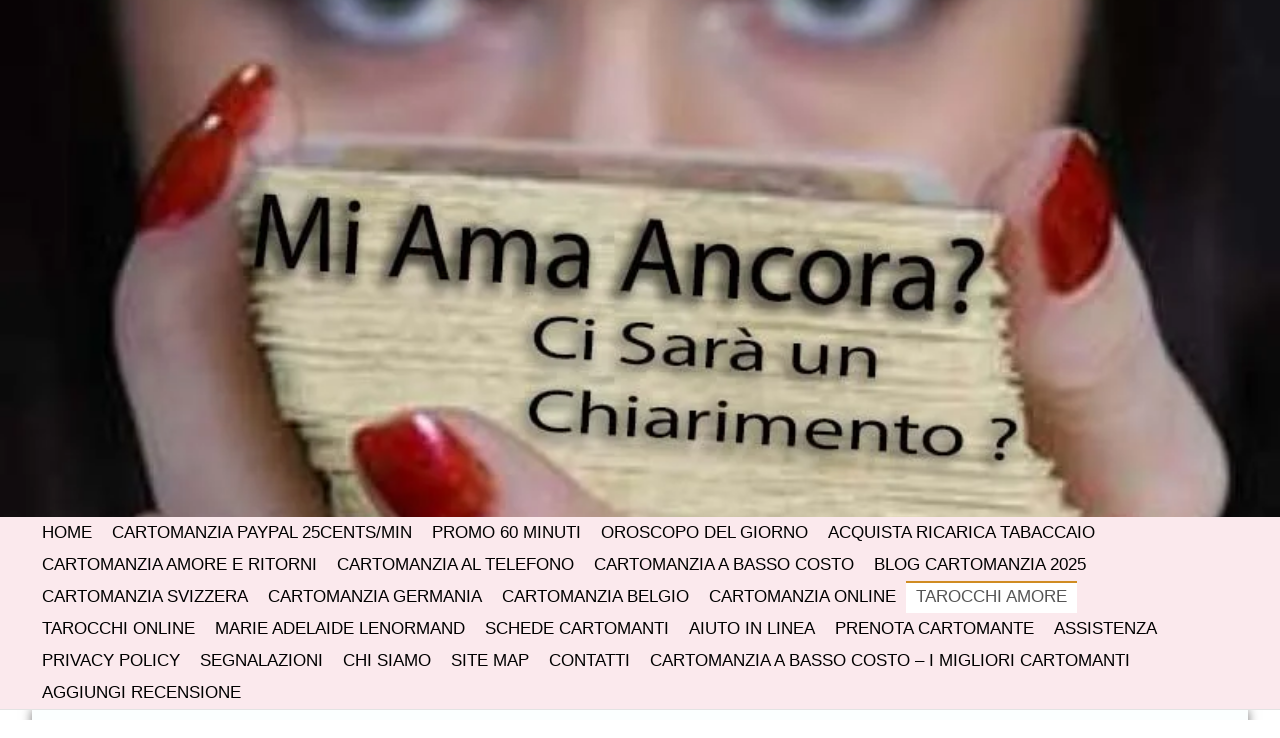

--- FILE ---
content_type: text/html; charset=UTF-8
request_url: https://www.cartomanzia.fun/tarocchi-amore/
body_size: 23652
content:
<!DOCTYPE html>
<html lang="it-IT" prefix="og: https://ogp.me/ns#">
	<head>
		<meta http-equiv="content-type" content="text/html; charset=UTF-8" />
		<meta http-equiv="X-UA-Compatible" content="IE=edge">
		<meta name="viewport" content="width=device-width, initial-scale=1">
		<link rel="pingback" href="https://www.cartomanzia.fun/xmlrpc.php" />
		<!-- Ottimizzazione per i motori di ricerca di Rank Math - https://rankmath.com/ -->
<title>Tarocchi Amore - Super Cartomanti Online Trova l&#039;Amore oggi!</title><link rel="preload" href="https://www.cartomanzia.fun/wp-content/uploads/2021/04/CARTOMANZIA-FUN-BANNER-APRILE-2021-min-1.jpg.webp" as="image" fetchpriority="high"><link rel="preload" href="https://www.cartomanzia.fun/wp-content/cache/perfmatters/www.cartomanzia.fun/css/page-375.used.css?ver=1769179494" as="style" /><link rel="stylesheet" id="perfmatters-used-css" href="https://www.cartomanzia.fun/wp-content/cache/perfmatters/www.cartomanzia.fun/css/page-375.used.css?ver=1769179494" media="all" />
<meta name="description" content="Tarocchi Amore - Oggi puoi chiedere sulla Tua Vita Amorosa ai migliori Cartomanti In rete a Soli 49Centes al Minuto. Offerta Cartomanzia oggi a 5 Euro"/>
<meta name="robots" content="follow, index, max-snippet:-1, max-video-preview:-1, max-image-preview:large"/>
<link rel="canonical" href="https://www.cartomanzia.fun/tarocchi-amore/" />
<meta property="og:locale" content="it_IT" />
<meta property="og:type" content="article" />
<meta property="og:title" content="Tarocchi Amore - Super Cartomanti Online Trova l&#039;Amore oggi!" />
<meta property="og:description" content="Tarocchi Amore - Oggi puoi chiedere sulla Tua Vita Amorosa ai migliori Cartomanti In rete a Soli 49Centes al Minuto. Offerta Cartomanzia oggi a 5 Euro" />
<meta property="og:url" content="https://www.cartomanzia.fun/tarocchi-amore/" />
<meta property="og:site_name" content="artomanzia a basso costo: Consulti di tarocchi online" />
<meta property="og:updated_time" content="2024-02-10T10:23:23+00:00" />
<meta property="og:image" content="https://www.cartomanzia.fun/wp-content/uploads/2021/01/cartomanzia00006.jpg" />
<meta property="og:image:secure_url" content="https://www.cartomanzia.fun/wp-content/uploads/2021/01/cartomanzia00006.jpg" />
<meta property="og:image:width" content="500" />
<meta property="og:image:height" content="215" />
<meta property="og:image:alt" content="cartomanzia" />
<meta property="og:image:type" content="image/jpeg" />
<meta property="article:published_time" content="2021-01-03T19:04:12+00:00" />
<meta property="article:modified_time" content="2024-02-10T10:23:23+00:00" />
<meta name="twitter:card" content="summary_large_image" />
<meta name="twitter:title" content="Tarocchi Amore - Super Cartomanti Online Trova l&#039;Amore oggi!" />
<meta name="twitter:description" content="Tarocchi Amore - Oggi puoi chiedere sulla Tua Vita Amorosa ai migliori Cartomanti In rete a Soli 49Centes al Minuto. Offerta Cartomanzia oggi a 5 Euro" />
<meta name="twitter:site" content="@tarocchirichiesta@gmail.com" />
<meta name="twitter:creator" content="@tarocchirichiesta@gmail.com" />
<meta name="twitter:image" content="https://www.cartomanzia.fun/wp-content/uploads/2021/01/cartomanzia00006.jpg" />
<meta name="twitter:label1" content="Tempo di lettura" />
<meta name="twitter:data1" content="4 minuti" />
<script type="application/ld+json" class="rank-math-schema">{"@context":"https://schema.org","@graph":[{"@type":["Person","Organization"],"@id":"https://www.cartomanzia.fun/#person","name":"cartomanzia","sameAs":["https://twitter.com/tarocchirichiesta@gmail.com"]},{"@type":"WebSite","@id":"https://www.cartomanzia.fun/#website","url":"https://www.cartomanzia.fun","name":"artomanzia a basso costo: Consulti di tarocchi online","alternateName":"cartomanzia","publisher":{"@id":"https://www.cartomanzia.fun/#person"},"inLanguage":"it-IT"},{"@type":"ImageObject","@id":"https://www.cartomanzia.fun/wp-content/uploads/2021/01/cartomanzia00006.jpg","url":"https://www.cartomanzia.fun/wp-content/uploads/2021/01/cartomanzia00006.jpg","width":"200","height":"200","inLanguage":"it-IT"},{"@type":"BreadcrumbList","@id":"https://www.cartomanzia.fun/tarocchi-amore/#breadcrumb","itemListElement":[{"@type":"ListItem","position":"1","item":{"@id":"https://www.cartomanzia.fun","name":"Home"}},{"@type":"ListItem","position":"2","item":{"@id":"https://www.cartomanzia.fun/tarocchi-amore/","name":"Tarocchi Amore"}}]},{"@type":"WebPage","@id":"https://www.cartomanzia.fun/tarocchi-amore/#webpage","url":"https://www.cartomanzia.fun/tarocchi-amore/","name":"Tarocchi Amore - Super Cartomanti Online Trova l&#039;Amore oggi!","datePublished":"2021-01-03T19:04:12+00:00","dateModified":"2024-02-10T10:23:23+00:00","isPartOf":{"@id":"https://www.cartomanzia.fun/#website"},"primaryImageOfPage":{"@id":"https://www.cartomanzia.fun/wp-content/uploads/2021/01/cartomanzia00006.jpg"},"inLanguage":"it-IT","breadcrumb":{"@id":"https://www.cartomanzia.fun/tarocchi-amore/#breadcrumb"}},{"@type":"Person","@id":"https://www.cartomanzia.fun/author/tarocchirichiestagmail-com/","name":"tarocchirichiesta@gmail.com","url":"https://www.cartomanzia.fun/author/tarocchirichiestagmail-com/","image":{"@type":"ImageObject","@id":"https://secure.gravatar.com/avatar/d728b4d434966444ca69e3d54e86be7c47946ca5f95f76015bc104ca0daa4bb4?s=96&amp;d=mm&amp;r=g","url":"https://secure.gravatar.com/avatar/d728b4d434966444ca69e3d54e86be7c47946ca5f95f76015bc104ca0daa4bb4?s=96&amp;d=mm&amp;r=g","caption":"tarocchirichiesta@gmail.com","inLanguage":"it-IT"},"sameAs":["https://www.cartomanzia.fun"]},{"@type":"Article","headline":"Tarocchi Amore - Super Cartomanti Online Trova l&#039;Amore oggi!","keywords":"tarocchi amore","datePublished":"2021-01-03T19:04:12+00:00","dateModified":"2024-02-10T10:23:23+00:00","author":{"@id":"https://www.cartomanzia.fun/author/tarocchirichiestagmail-com/","name":"tarocchirichiesta@gmail.com"},"publisher":{"@id":"https://www.cartomanzia.fun/#person"},"description":"Tarocchi Amore - Oggi puoi chiedere sulla Tua Vita Amorosa ai migliori Cartomanti In rete a Soli 49Centes al Minuto. Offerta Cartomanzia oggi a 5 Euro","name":"Tarocchi Amore - Super Cartomanti Online Trova l&#039;Amore oggi!","@id":"https://www.cartomanzia.fun/tarocchi-amore/#richSnippet","isPartOf":{"@id":"https://www.cartomanzia.fun/tarocchi-amore/#webpage"},"image":{"@id":"https://www.cartomanzia.fun/wp-content/uploads/2021/01/cartomanzia00006.jpg"},"inLanguage":"it-IT","mainEntityOfPage":{"@id":"https://www.cartomanzia.fun/tarocchi-amore/#webpage"}}]}</script>
<!-- /Rank Math WordPress SEO plugin -->


<style id='wp-img-auto-sizes-contain-inline-css' type='text/css'>
img:is([sizes=auto i],[sizes^="auto," i]){contain-intrinsic-size:3000px 1500px}
/*# sourceURL=wp-img-auto-sizes-contain-inline-css */
</style>

<link rel="stylesheet" id="wp-block-library-css" type="text/css" media="all" data-pmdelayedstyle="https://www.cartomanzia.fun/wp-includes/css/dist/block-library/style.min.css?ver=6.9">
<style id='wp-block-button-inline-css' type='text/css'>
.wp-block-button__link{align-content:center;box-sizing:border-box;cursor:pointer;display:inline-block;height:100%;text-align:center;word-break:break-word}.wp-block-button__link.aligncenter{text-align:center}.wp-block-button__link.alignright{text-align:right}:where(.wp-block-button__link){border-radius:9999px;box-shadow:none;padding:calc(.667em + 2px) calc(1.333em + 2px);text-decoration:none}.wp-block-button[style*=text-decoration] .wp-block-button__link{text-decoration:inherit}.wp-block-buttons>.wp-block-button.has-custom-width{max-width:none}.wp-block-buttons>.wp-block-button.has-custom-width .wp-block-button__link{width:100%}.wp-block-buttons>.wp-block-button.has-custom-font-size .wp-block-button__link{font-size:inherit}.wp-block-buttons>.wp-block-button.wp-block-button__width-25{width:calc(25% - var(--wp--style--block-gap, .5em)*.75)}.wp-block-buttons>.wp-block-button.wp-block-button__width-50{width:calc(50% - var(--wp--style--block-gap, .5em)*.5)}.wp-block-buttons>.wp-block-button.wp-block-button__width-75{width:calc(75% - var(--wp--style--block-gap, .5em)*.25)}.wp-block-buttons>.wp-block-button.wp-block-button__width-100{flex-basis:100%;width:100%}.wp-block-buttons.is-vertical>.wp-block-button.wp-block-button__width-25{width:25%}.wp-block-buttons.is-vertical>.wp-block-button.wp-block-button__width-50{width:50%}.wp-block-buttons.is-vertical>.wp-block-button.wp-block-button__width-75{width:75%}.wp-block-button.is-style-squared,.wp-block-button__link.wp-block-button.is-style-squared{border-radius:0}.wp-block-button.no-border-radius,.wp-block-button__link.no-border-radius{border-radius:0!important}:root :where(.wp-block-button .wp-block-button__link.is-style-outline),:root :where(.wp-block-button.is-style-outline>.wp-block-button__link){border:2px solid;padding:.667em 1.333em}:root :where(.wp-block-button .wp-block-button__link.is-style-outline:not(.has-text-color)),:root :where(.wp-block-button.is-style-outline>.wp-block-button__link:not(.has-text-color)){color:currentColor}:root :where(.wp-block-button .wp-block-button__link.is-style-outline:not(.has-background)),:root :where(.wp-block-button.is-style-outline>.wp-block-button__link:not(.has-background)){background-color:initial;background-image:none}
/*# sourceURL=https://www.cartomanzia.fun/wp-includes/blocks/button/style.min.css */
</style>
<style id='wp-block-heading-inline-css' type='text/css'>
h1:where(.wp-block-heading).has-background,h2:where(.wp-block-heading).has-background,h3:where(.wp-block-heading).has-background,h4:where(.wp-block-heading).has-background,h5:where(.wp-block-heading).has-background,h6:where(.wp-block-heading).has-background{padding:1.25em 2.375em}h1.has-text-align-left[style*=writing-mode]:where([style*=vertical-lr]),h1.has-text-align-right[style*=writing-mode]:where([style*=vertical-rl]),h2.has-text-align-left[style*=writing-mode]:where([style*=vertical-lr]),h2.has-text-align-right[style*=writing-mode]:where([style*=vertical-rl]),h3.has-text-align-left[style*=writing-mode]:where([style*=vertical-lr]),h3.has-text-align-right[style*=writing-mode]:where([style*=vertical-rl]),h4.has-text-align-left[style*=writing-mode]:where([style*=vertical-lr]),h4.has-text-align-right[style*=writing-mode]:where([style*=vertical-rl]),h5.has-text-align-left[style*=writing-mode]:where([style*=vertical-lr]),h5.has-text-align-right[style*=writing-mode]:where([style*=vertical-rl]),h6.has-text-align-left[style*=writing-mode]:where([style*=vertical-lr]),h6.has-text-align-right[style*=writing-mode]:where([style*=vertical-rl]){rotate:180deg}
/*# sourceURL=https://www.cartomanzia.fun/wp-includes/blocks/heading/style.min.css */
</style>
<style id='wp-block-image-inline-css' type='text/css'>
.wp-block-image>a,.wp-block-image>figure>a{display:inline-block}.wp-block-image img{box-sizing:border-box;height:auto;max-width:100%;vertical-align:bottom}@media not (prefers-reduced-motion){.wp-block-image img.hide{visibility:hidden}.wp-block-image img.show{animation:show-content-image .4s}}.wp-block-image[style*=border-radius] img,.wp-block-image[style*=border-radius]>a{border-radius:inherit}.wp-block-image.has-custom-border img{box-sizing:border-box}.wp-block-image.aligncenter{text-align:center}.wp-block-image.alignfull>a,.wp-block-image.alignwide>a{width:100%}.wp-block-image.alignfull img,.wp-block-image.alignwide img{height:auto;width:100%}.wp-block-image .aligncenter,.wp-block-image .alignleft,.wp-block-image .alignright,.wp-block-image.aligncenter,.wp-block-image.alignleft,.wp-block-image.alignright{display:table}.wp-block-image .aligncenter>figcaption,.wp-block-image .alignleft>figcaption,.wp-block-image .alignright>figcaption,.wp-block-image.aligncenter>figcaption,.wp-block-image.alignleft>figcaption,.wp-block-image.alignright>figcaption{caption-side:bottom;display:table-caption}.wp-block-image .alignleft{float:left;margin:.5em 1em .5em 0}.wp-block-image .alignright{float:right;margin:.5em 0 .5em 1em}.wp-block-image .aligncenter{margin-left:auto;margin-right:auto}.wp-block-image :where(figcaption){margin-bottom:1em;margin-top:.5em}.wp-block-image.is-style-circle-mask img{border-radius:9999px}@supports ((-webkit-mask-image:none) or (mask-image:none)) or (-webkit-mask-image:none){.wp-block-image.is-style-circle-mask img{border-radius:0;-webkit-mask-image:url('data:image/svg+xml;utf8,<svg viewBox="0 0 100 100" xmlns="http://www.w3.org/2000/svg"><circle cx="50" cy="50" r="50"/></svg>');mask-image:url('data:image/svg+xml;utf8,<svg viewBox="0 0 100 100" xmlns="http://www.w3.org/2000/svg"><circle cx="50" cy="50" r="50"/></svg>');mask-mode:alpha;-webkit-mask-position:center;mask-position:center;-webkit-mask-repeat:no-repeat;mask-repeat:no-repeat;-webkit-mask-size:contain;mask-size:contain}}:root :where(.wp-block-image.is-style-rounded img,.wp-block-image .is-style-rounded img){border-radius:9999px}.wp-block-image figure{margin:0}.wp-lightbox-container{display:flex;flex-direction:column;position:relative}.wp-lightbox-container img{cursor:zoom-in}.wp-lightbox-container img:hover+button{opacity:1}.wp-lightbox-container button{align-items:center;backdrop-filter:blur(16px) saturate(180%);background-color:#5a5a5a40;border:none;border-radius:4px;cursor:zoom-in;display:flex;height:20px;justify-content:center;opacity:0;padding:0;position:absolute;right:16px;text-align:center;top:16px;width:20px;z-index:100}@media not (prefers-reduced-motion){.wp-lightbox-container button{transition:opacity .2s ease}}.wp-lightbox-container button:focus-visible{outline:3px auto #5a5a5a40;outline:3px auto -webkit-focus-ring-color;outline-offset:3px}.wp-lightbox-container button:hover{cursor:pointer;opacity:1}.wp-lightbox-container button:focus{opacity:1}.wp-lightbox-container button:focus,.wp-lightbox-container button:hover,.wp-lightbox-container button:not(:hover):not(:active):not(.has-background){background-color:#5a5a5a40;border:none}.wp-lightbox-overlay{box-sizing:border-box;cursor:zoom-out;height:100vh;left:0;overflow:hidden;position:fixed;top:0;visibility:hidden;width:100%;z-index:100000}.wp-lightbox-overlay .close-button{align-items:center;cursor:pointer;display:flex;justify-content:center;min-height:40px;min-width:40px;padding:0;position:absolute;right:calc(env(safe-area-inset-right) + 16px);top:calc(env(safe-area-inset-top) + 16px);z-index:5000000}.wp-lightbox-overlay .close-button:focus,.wp-lightbox-overlay .close-button:hover,.wp-lightbox-overlay .close-button:not(:hover):not(:active):not(.has-background){background:none;border:none}.wp-lightbox-overlay .lightbox-image-container{height:var(--wp--lightbox-container-height);left:50%;overflow:hidden;position:absolute;top:50%;transform:translate(-50%,-50%);transform-origin:top left;width:var(--wp--lightbox-container-width);z-index:9999999999}.wp-lightbox-overlay .wp-block-image{align-items:center;box-sizing:border-box;display:flex;height:100%;justify-content:center;margin:0;position:relative;transform-origin:0 0;width:100%;z-index:3000000}.wp-lightbox-overlay .wp-block-image img{height:var(--wp--lightbox-image-height);min-height:var(--wp--lightbox-image-height);min-width:var(--wp--lightbox-image-width);width:var(--wp--lightbox-image-width)}.wp-lightbox-overlay .wp-block-image figcaption{display:none}.wp-lightbox-overlay button{background:none;border:none}.wp-lightbox-overlay .scrim{background-color:#fff;height:100%;opacity:.9;position:absolute;width:100%;z-index:2000000}.wp-lightbox-overlay.active{visibility:visible}@media not (prefers-reduced-motion){.wp-lightbox-overlay.active{animation:turn-on-visibility .25s both}.wp-lightbox-overlay.active img{animation:turn-on-visibility .35s both}.wp-lightbox-overlay.show-closing-animation:not(.active){animation:turn-off-visibility .35s both}.wp-lightbox-overlay.show-closing-animation:not(.active) img{animation:turn-off-visibility .25s both}.wp-lightbox-overlay.zoom.active{animation:none;opacity:1;visibility:visible}.wp-lightbox-overlay.zoom.active .lightbox-image-container{animation:lightbox-zoom-in .4s}.wp-lightbox-overlay.zoom.active .lightbox-image-container img{animation:none}.wp-lightbox-overlay.zoom.active .scrim{animation:turn-on-visibility .4s forwards}.wp-lightbox-overlay.zoom.show-closing-animation:not(.active){animation:none}.wp-lightbox-overlay.zoom.show-closing-animation:not(.active) .lightbox-image-container{animation:lightbox-zoom-out .4s}.wp-lightbox-overlay.zoom.show-closing-animation:not(.active) .lightbox-image-container img{animation:none}.wp-lightbox-overlay.zoom.show-closing-animation:not(.active) .scrim{animation:turn-off-visibility .4s forwards}}@keyframes show-content-image{0%{visibility:hidden}99%{visibility:hidden}to{visibility:visible}}@keyframes turn-on-visibility{0%{opacity:0}to{opacity:1}}@keyframes turn-off-visibility{0%{opacity:1;visibility:visible}99%{opacity:0;visibility:visible}to{opacity:0;visibility:hidden}}@keyframes lightbox-zoom-in{0%{transform:translate(calc((-100vw + var(--wp--lightbox-scrollbar-width))/2 + var(--wp--lightbox-initial-left-position)),calc(-50vh + var(--wp--lightbox-initial-top-position))) scale(var(--wp--lightbox-scale))}to{transform:translate(-50%,-50%) scale(1)}}@keyframes lightbox-zoom-out{0%{transform:translate(-50%,-50%) scale(1);visibility:visible}99%{visibility:visible}to{transform:translate(calc((-100vw + var(--wp--lightbox-scrollbar-width))/2 + var(--wp--lightbox-initial-left-position)),calc(-50vh + var(--wp--lightbox-initial-top-position))) scale(var(--wp--lightbox-scale));visibility:hidden}}
/*# sourceURL=https://www.cartomanzia.fun/wp-includes/blocks/image/style.min.css */
</style>
<style id='wp-block-list-inline-css' type='text/css'>
ol,ul{box-sizing:border-box}:root :where(.wp-block-list.has-background){padding:1.25em 2.375em}
/*# sourceURL=https://www.cartomanzia.fun/wp-includes/blocks/list/style.min.css */
</style>
<style id='wp-block-buttons-inline-css' type='text/css'>
.wp-block-buttons{box-sizing:border-box}.wp-block-buttons.is-vertical{flex-direction:column}.wp-block-buttons.is-vertical>.wp-block-button:last-child{margin-bottom:0}.wp-block-buttons>.wp-block-button{display:inline-block;margin:0}.wp-block-buttons.is-content-justification-left{justify-content:flex-start}.wp-block-buttons.is-content-justification-left.is-vertical{align-items:flex-start}.wp-block-buttons.is-content-justification-center{justify-content:center}.wp-block-buttons.is-content-justification-center.is-vertical{align-items:center}.wp-block-buttons.is-content-justification-right{justify-content:flex-end}.wp-block-buttons.is-content-justification-right.is-vertical{align-items:flex-end}.wp-block-buttons.is-content-justification-space-between{justify-content:space-between}.wp-block-buttons.aligncenter{text-align:center}.wp-block-buttons:not(.is-content-justification-space-between,.is-content-justification-right,.is-content-justification-left,.is-content-justification-center) .wp-block-button.aligncenter{margin-left:auto;margin-right:auto;width:100%}.wp-block-buttons[style*=text-decoration] .wp-block-button,.wp-block-buttons[style*=text-decoration] .wp-block-button__link{text-decoration:inherit}.wp-block-buttons.has-custom-font-size .wp-block-button__link{font-size:inherit}.wp-block-buttons .wp-block-button__link{width:100%}.wp-block-button.aligncenter{text-align:center}
/*# sourceURL=https://www.cartomanzia.fun/wp-includes/blocks/buttons/style.min.css */
</style>
<style id='wp-block-columns-inline-css' type='text/css'>
.wp-block-columns{box-sizing:border-box;display:flex;flex-wrap:wrap!important}@media (min-width:782px){.wp-block-columns{flex-wrap:nowrap!important}}.wp-block-columns{align-items:normal!important}.wp-block-columns.are-vertically-aligned-top{align-items:flex-start}.wp-block-columns.are-vertically-aligned-center{align-items:center}.wp-block-columns.are-vertically-aligned-bottom{align-items:flex-end}@media (max-width:781px){.wp-block-columns:not(.is-not-stacked-on-mobile)>.wp-block-column{flex-basis:100%!important}}@media (min-width:782px){.wp-block-columns:not(.is-not-stacked-on-mobile)>.wp-block-column{flex-basis:0;flex-grow:1}.wp-block-columns:not(.is-not-stacked-on-mobile)>.wp-block-column[style*=flex-basis]{flex-grow:0}}.wp-block-columns.is-not-stacked-on-mobile{flex-wrap:nowrap!important}.wp-block-columns.is-not-stacked-on-mobile>.wp-block-column{flex-basis:0;flex-grow:1}.wp-block-columns.is-not-stacked-on-mobile>.wp-block-column[style*=flex-basis]{flex-grow:0}:where(.wp-block-columns){margin-bottom:1.75em}:where(.wp-block-columns.has-background){padding:1.25em 2.375em}.wp-block-column{flex-grow:1;min-width:0;overflow-wrap:break-word;word-break:break-word}.wp-block-column.is-vertically-aligned-top{align-self:flex-start}.wp-block-column.is-vertically-aligned-center{align-self:center}.wp-block-column.is-vertically-aligned-bottom{align-self:flex-end}.wp-block-column.is-vertically-aligned-stretch{align-self:stretch}.wp-block-column.is-vertically-aligned-bottom,.wp-block-column.is-vertically-aligned-center,.wp-block-column.is-vertically-aligned-top{width:100%}
/*# sourceURL=https://www.cartomanzia.fun/wp-includes/blocks/columns/style.min.css */
</style>
<style id='wp-block-paragraph-inline-css' type='text/css'>
.is-small-text{font-size:.875em}.is-regular-text{font-size:1em}.is-large-text{font-size:2.25em}.is-larger-text{font-size:3em}.has-drop-cap:not(:focus):first-letter{float:left;font-size:8.4em;font-style:normal;font-weight:100;line-height:.68;margin:.05em .1em 0 0;text-transform:uppercase}body.rtl .has-drop-cap:not(:focus):first-letter{float:none;margin-left:.1em}p.has-drop-cap.has-background{overflow:hidden}:root :where(p.has-background){padding:1.25em 2.375em}:where(p.has-text-color:not(.has-link-color)) a{color:inherit}p.has-text-align-left[style*="writing-mode:vertical-lr"],p.has-text-align-right[style*="writing-mode:vertical-rl"]{rotate:180deg}
/*# sourceURL=https://www.cartomanzia.fun/wp-includes/blocks/paragraph/style.min.css */
</style>
<style id='wp-block-separator-inline-css' type='text/css'>
@charset "UTF-8";.wp-block-separator{border:none;border-top:2px solid}:root :where(.wp-block-separator.is-style-dots){height:auto;line-height:1;text-align:center}:root :where(.wp-block-separator.is-style-dots):before{color:currentColor;content:"···";font-family:serif;font-size:1.5em;letter-spacing:2em;padding-left:2em}.wp-block-separator.is-style-dots{background:none!important;border:none!important}
/*# sourceURL=https://www.cartomanzia.fun/wp-includes/blocks/separator/style.min.css */
</style>
<style id='wp-block-spacer-inline-css' type='text/css'>
.wp-block-spacer{clear:both}
/*# sourceURL=https://www.cartomanzia.fun/wp-includes/blocks/spacer/style.min.css */
</style>
<style id='global-styles-inline-css' type='text/css'>
:root{--wp--preset--aspect-ratio--square: 1;--wp--preset--aspect-ratio--4-3: 4/3;--wp--preset--aspect-ratio--3-4: 3/4;--wp--preset--aspect-ratio--3-2: 3/2;--wp--preset--aspect-ratio--2-3: 2/3;--wp--preset--aspect-ratio--16-9: 16/9;--wp--preset--aspect-ratio--9-16: 9/16;--wp--preset--color--black: #000000;--wp--preset--color--cyan-bluish-gray: #abb8c3;--wp--preset--color--white: #ffffff;--wp--preset--color--pale-pink: #f78da7;--wp--preset--color--vivid-red: #cf2e2e;--wp--preset--color--luminous-vivid-orange: #ff6900;--wp--preset--color--luminous-vivid-amber: #fcb900;--wp--preset--color--light-green-cyan: #7bdcb5;--wp--preset--color--vivid-green-cyan: #00d084;--wp--preset--color--pale-cyan-blue: #8ed1fc;--wp--preset--color--vivid-cyan-blue: #0693e3;--wp--preset--color--vivid-purple: #9b51e0;--wp--preset--gradient--vivid-cyan-blue-to-vivid-purple: linear-gradient(135deg,rgb(6,147,227) 0%,rgb(155,81,224) 100%);--wp--preset--gradient--light-green-cyan-to-vivid-green-cyan: linear-gradient(135deg,rgb(122,220,180) 0%,rgb(0,208,130) 100%);--wp--preset--gradient--luminous-vivid-amber-to-luminous-vivid-orange: linear-gradient(135deg,rgb(252,185,0) 0%,rgb(255,105,0) 100%);--wp--preset--gradient--luminous-vivid-orange-to-vivid-red: linear-gradient(135deg,rgb(255,105,0) 0%,rgb(207,46,46) 100%);--wp--preset--gradient--very-light-gray-to-cyan-bluish-gray: linear-gradient(135deg,rgb(238,238,238) 0%,rgb(169,184,195) 100%);--wp--preset--gradient--cool-to-warm-spectrum: linear-gradient(135deg,rgb(74,234,220) 0%,rgb(151,120,209) 20%,rgb(207,42,186) 40%,rgb(238,44,130) 60%,rgb(251,105,98) 80%,rgb(254,248,76) 100%);--wp--preset--gradient--blush-light-purple: linear-gradient(135deg,rgb(255,206,236) 0%,rgb(152,150,240) 100%);--wp--preset--gradient--blush-bordeaux: linear-gradient(135deg,rgb(254,205,165) 0%,rgb(254,45,45) 50%,rgb(107,0,62) 100%);--wp--preset--gradient--luminous-dusk: linear-gradient(135deg,rgb(255,203,112) 0%,rgb(199,81,192) 50%,rgb(65,88,208) 100%);--wp--preset--gradient--pale-ocean: linear-gradient(135deg,rgb(255,245,203) 0%,rgb(182,227,212) 50%,rgb(51,167,181) 100%);--wp--preset--gradient--electric-grass: linear-gradient(135deg,rgb(202,248,128) 0%,rgb(113,206,126) 100%);--wp--preset--gradient--midnight: linear-gradient(135deg,rgb(2,3,129) 0%,rgb(40,116,252) 100%);--wp--preset--font-size--small: 13px;--wp--preset--font-size--medium: 20px;--wp--preset--font-size--large: 36px;--wp--preset--font-size--x-large: 42px;--wp--preset--spacing--20: 0.44rem;--wp--preset--spacing--30: 0.67rem;--wp--preset--spacing--40: 1rem;--wp--preset--spacing--50: 1.5rem;--wp--preset--spacing--60: 2.25rem;--wp--preset--spacing--70: 3.38rem;--wp--preset--spacing--80: 5.06rem;--wp--preset--shadow--natural: 6px 6px 9px rgba(0, 0, 0, 0.2);--wp--preset--shadow--deep: 12px 12px 50px rgba(0, 0, 0, 0.4);--wp--preset--shadow--sharp: 6px 6px 0px rgba(0, 0, 0, 0.2);--wp--preset--shadow--outlined: 6px 6px 0px -3px rgb(255, 255, 255), 6px 6px rgb(0, 0, 0);--wp--preset--shadow--crisp: 6px 6px 0px rgb(0, 0, 0);}:where(.is-layout-flex){gap: 0.5em;}:where(.is-layout-grid){gap: 0.5em;}body .is-layout-flex{display: flex;}.is-layout-flex{flex-wrap: wrap;align-items: center;}.is-layout-flex > :is(*, div){margin: 0;}body .is-layout-grid{display: grid;}.is-layout-grid > :is(*, div){margin: 0;}:where(.wp-block-columns.is-layout-flex){gap: 2em;}:where(.wp-block-columns.is-layout-grid){gap: 2em;}:where(.wp-block-post-template.is-layout-flex){gap: 1.25em;}:where(.wp-block-post-template.is-layout-grid){gap: 1.25em;}.has-black-color{color: var(--wp--preset--color--black) !important;}.has-cyan-bluish-gray-color{color: var(--wp--preset--color--cyan-bluish-gray) !important;}.has-white-color{color: var(--wp--preset--color--white) !important;}.has-pale-pink-color{color: var(--wp--preset--color--pale-pink) !important;}.has-vivid-red-color{color: var(--wp--preset--color--vivid-red) !important;}.has-luminous-vivid-orange-color{color: var(--wp--preset--color--luminous-vivid-orange) !important;}.has-luminous-vivid-amber-color{color: var(--wp--preset--color--luminous-vivid-amber) !important;}.has-light-green-cyan-color{color: var(--wp--preset--color--light-green-cyan) !important;}.has-vivid-green-cyan-color{color: var(--wp--preset--color--vivid-green-cyan) !important;}.has-pale-cyan-blue-color{color: var(--wp--preset--color--pale-cyan-blue) !important;}.has-vivid-cyan-blue-color{color: var(--wp--preset--color--vivid-cyan-blue) !important;}.has-vivid-purple-color{color: var(--wp--preset--color--vivid-purple) !important;}.has-black-background-color{background-color: var(--wp--preset--color--black) !important;}.has-cyan-bluish-gray-background-color{background-color: var(--wp--preset--color--cyan-bluish-gray) !important;}.has-white-background-color{background-color: var(--wp--preset--color--white) !important;}.has-pale-pink-background-color{background-color: var(--wp--preset--color--pale-pink) !important;}.has-vivid-red-background-color{background-color: var(--wp--preset--color--vivid-red) !important;}.has-luminous-vivid-orange-background-color{background-color: var(--wp--preset--color--luminous-vivid-orange) !important;}.has-luminous-vivid-amber-background-color{background-color: var(--wp--preset--color--luminous-vivid-amber) !important;}.has-light-green-cyan-background-color{background-color: var(--wp--preset--color--light-green-cyan) !important;}.has-vivid-green-cyan-background-color{background-color: var(--wp--preset--color--vivid-green-cyan) !important;}.has-pale-cyan-blue-background-color{background-color: var(--wp--preset--color--pale-cyan-blue) !important;}.has-vivid-cyan-blue-background-color{background-color: var(--wp--preset--color--vivid-cyan-blue) !important;}.has-vivid-purple-background-color{background-color: var(--wp--preset--color--vivid-purple) !important;}.has-black-border-color{border-color: var(--wp--preset--color--black) !important;}.has-cyan-bluish-gray-border-color{border-color: var(--wp--preset--color--cyan-bluish-gray) !important;}.has-white-border-color{border-color: var(--wp--preset--color--white) !important;}.has-pale-pink-border-color{border-color: var(--wp--preset--color--pale-pink) !important;}.has-vivid-red-border-color{border-color: var(--wp--preset--color--vivid-red) !important;}.has-luminous-vivid-orange-border-color{border-color: var(--wp--preset--color--luminous-vivid-orange) !important;}.has-luminous-vivid-amber-border-color{border-color: var(--wp--preset--color--luminous-vivid-amber) !important;}.has-light-green-cyan-border-color{border-color: var(--wp--preset--color--light-green-cyan) !important;}.has-vivid-green-cyan-border-color{border-color: var(--wp--preset--color--vivid-green-cyan) !important;}.has-pale-cyan-blue-border-color{border-color: var(--wp--preset--color--pale-cyan-blue) !important;}.has-vivid-cyan-blue-border-color{border-color: var(--wp--preset--color--vivid-cyan-blue) !important;}.has-vivid-purple-border-color{border-color: var(--wp--preset--color--vivid-purple) !important;}.has-vivid-cyan-blue-to-vivid-purple-gradient-background{background: var(--wp--preset--gradient--vivid-cyan-blue-to-vivid-purple) !important;}.has-light-green-cyan-to-vivid-green-cyan-gradient-background{background: var(--wp--preset--gradient--light-green-cyan-to-vivid-green-cyan) !important;}.has-luminous-vivid-amber-to-luminous-vivid-orange-gradient-background{background: var(--wp--preset--gradient--luminous-vivid-amber-to-luminous-vivid-orange) !important;}.has-luminous-vivid-orange-to-vivid-red-gradient-background{background: var(--wp--preset--gradient--luminous-vivid-orange-to-vivid-red) !important;}.has-very-light-gray-to-cyan-bluish-gray-gradient-background{background: var(--wp--preset--gradient--very-light-gray-to-cyan-bluish-gray) !important;}.has-cool-to-warm-spectrum-gradient-background{background: var(--wp--preset--gradient--cool-to-warm-spectrum) !important;}.has-blush-light-purple-gradient-background{background: var(--wp--preset--gradient--blush-light-purple) !important;}.has-blush-bordeaux-gradient-background{background: var(--wp--preset--gradient--blush-bordeaux) !important;}.has-luminous-dusk-gradient-background{background: var(--wp--preset--gradient--luminous-dusk) !important;}.has-pale-ocean-gradient-background{background: var(--wp--preset--gradient--pale-ocean) !important;}.has-electric-grass-gradient-background{background: var(--wp--preset--gradient--electric-grass) !important;}.has-midnight-gradient-background{background: var(--wp--preset--gradient--midnight) !important;}.has-small-font-size{font-size: var(--wp--preset--font-size--small) !important;}.has-medium-font-size{font-size: var(--wp--preset--font-size--medium) !important;}.has-large-font-size{font-size: var(--wp--preset--font-size--large) !important;}.has-x-large-font-size{font-size: var(--wp--preset--font-size--x-large) !important;}
:where(.wp-block-columns.is-layout-flex){gap: 2em;}:where(.wp-block-columns.is-layout-grid){gap: 2em;}
/*# sourceURL=global-styles-inline-css */
</style>
<style id='core-block-supports-inline-css' type='text/css'>
.wp-container-core-buttons-is-layout-499968f5{justify-content:center;}.wp-container-core-columns-is-layout-9d6595d7{flex-wrap:nowrap;}
/*# sourceURL=core-block-supports-inline-css */
</style>

<style id='classic-theme-styles-inline-css' type='text/css'>
/*! This file is auto-generated */
.wp-block-button__link{color:#fff;background-color:#32373c;border-radius:9999px;box-shadow:none;text-decoration:none;padding:calc(.667em + 2px) calc(1.333em + 2px);font-size:1.125em}.wp-block-file__button{background:#32373c;color:#fff;text-decoration:none}
/*# sourceURL=/wp-includes/css/classic-themes.min.css */
</style>
<link rel="stylesheet" id="riovizual-block-style-css" type="text/css" media="all" data-pmdelayedstyle="https://www.cartomanzia.fun/wp-content/plugins/riovizual/build/style-index.css?ver=2.3.4">

<link rel="stylesheet" id="bootstrap-css" type="text/css" media="all" data-pmdelayedstyle="https://www.cartomanzia.fun/wp-content/themes/master-blog/css/bootstrap.css?ver=3.3.7">
<link rel="stylesheet" id="master-blog-stylesheet-css" type="text/css" media="all" data-pmdelayedstyle="https://www.cartomanzia.fun/wp-content/themes/master-blog/style.css?ver=1.0.5">
<link rel="stylesheet" id="font-awesome-css" type="text/css" media="all" data-pmdelayedstyle="https://www.cartomanzia.fun/wp-content/themes/master-blog/css/font-awesome.min.css?ver=4.7.0">
<link rel="stylesheet" id="call-now-button-modern-style-css" type="text/css" media="all" data-pmdelayedstyle="https://www.cartomanzia.fun/wp-content/plugins/call-now-button/resources/style/modern.css?ver=1.5.5">
<script type="pmdelayedscript" src="https://www.cartomanzia.fun/wp-includes/js/jquery/jquery.min.js?ver=3.7.1" id="jquery-core-js" data-perfmatters-type="text/javascript" data-cfasync="false" data-no-optimize="1" data-no-defer="1" data-no-minify="1"></script>
<meta name="cdp-version" content="1.5.0" /><!-- HFCM by 99 Robots - Snippet # 2: FACEBOOK DEDICATO -->
<!-- Meta Pixel Code -->
<script type="text/blocked" data-sck_type="1" data-sck_unlock="profiling" data-sck_ref="Facebook Pixel" data-sck_index="1" class="BlockedBySmartCookieKit">
!function(f,b,e,v,n,t,s)
{if(f.fbq)return;n=f.fbq=function(){n.callMethod?
n.callMethod.apply(n,arguments):n.queue.push(arguments)};
if(!f._fbq)f._fbq=n;n.push=n;n.loaded=!0;n.version='2.0';
n.queue=[];t=b.createElement(e);t.async=!0;
t.src=v;s=b.getElementsByTagName(e)[0];
s.parentNode.insertBefore(t,s)}(window, document,'script',
'https://connect.facebook.net/en_US/fbevents.js');
fbq('init', '815842442304705');
fbq('track', 'PageView');
</script>
<noscript><img height="1" width="1" style="display:none"
src="https://www.cartomanzia.fun/wp-content/plugins/smart-cookie-kit/res/empty.gif" data-blocked="https://www.facebook.com/tr?id=815842442304705&ev=PageView&noscript=1" data-sck_unlock="profiling" data-sck_ref="Facebook Pixel [noscript]" data-sck_index="2" data-sck_type="3" class="BlockedBySmartCookieKit"
/></noscript>
<!-- End Meta Pixel Code -->
<!-- /end HFCM by 99 Robots -->
		<!-- HappyForms global container -->
		<script type="pmdelayedscript" data-perfmatters-type="text/javascript" data-cfasync="false" data-no-optimize="1" data-no-defer="1" data-no-minify="1">HappyForms = {};</script>
		<!-- End of HappyForms global container -->
		
<!-- Meta Pixel Code -->
<script type='text/blocked' data-sck_type="1" data-sck_unlock="profiling" data-sck_ref="Facebook Pixel" data-sck_index="1" class="BlockedBySmartCookieKit">
!function(f,b,e,v,n,t,s){if(f.fbq)return;n=f.fbq=function(){n.callMethod?
n.callMethod.apply(n,arguments):n.queue.push(arguments)};if(!f._fbq)f._fbq=n;
n.push=n;n.loaded=!0;n.version='2.0';n.queue=[];t=b.createElement(e);t.async=!0;
t.src=v;s=b.getElementsByTagName(e)[0];s.parentNode.insertBefore(t,s)}(window,
document,'script','https://connect.facebook.net/en_US/fbevents.js');
</script>
<!-- End Meta Pixel Code -->
<script type="pmdelayedscript" data-perfmatters-type="text/javascript" data-cfasync="false" data-no-optimize="1" data-no-defer="1" data-no-minify="1">var url = window.location.origin + '?ob=open-bridge';
            fbq('set', 'openbridge', '815842442304705', url);
fbq('init', '815842442304705', {}, {
    "agent": "wordpress-6.9-4.1.5"
})</script><script type="pmdelayedscript" data-perfmatters-type="text/javascript" data-cfasync="false" data-no-optimize="1" data-no-defer="1" data-no-minify="1">
    fbq('track', 'PageView', []);
  </script>	<style id="twentyseventeen-custom-header-styles" type="text/css">
			.site-title,
		.site-description {
			position: absolute;
			clip: rect(1px, 1px, 1px, 1px);
		}
		</style>
	<link rel="icon" href="https://www.cartomanzia.fun/wp-content/uploads/2023/02/cartomanzia-ico-1.webp" sizes="32x32" />
<link rel="icon" href="https://www.cartomanzia.fun/wp-content/uploads/2023/02/cartomanzia-ico-1.webp" sizes="192x192" />
<link rel="apple-touch-icon" href="https://www.cartomanzia.fun/wp-content/uploads/2023/02/cartomanzia-ico-1.webp" />
<meta name="msapplication-TileImage" content="https://www.cartomanzia.fun/wp-content/uploads/2023/02/cartomanzia-ico-1.webp" />
		<style type="text/css" id="wp-custom-css">
			.blink_me {
    /* animation: blinker 3s linear infinite; */
}

@keyframes blinker {
    70% {
        opacity: 0;
    }
}

/* Link */
a {
    color: #b30000;
    text-decoration: underline;
}

a:hover {
    color: #8c3636;
    text-decoration: none;
}

/* Liste */
ul, ol {
    margin-top: 0;
    margin-bottom: 10px;
    font-size: 20px;
}

/* WordPress Block Columns */
.wp-block-column.is-vertically-aligned-top {
    align-self: auto;
}

/* Color Styles */
.has-vivid-red-color {
    color: #ff5f5f !important;
}

/* Stili per i container personalizzati SFONDO VECCHIO M22 --> #680000 */
.m22, .m23 {
    gap: 2em;
    flex-wrap: nowrap;
    align-items: center;
    padding-left: 30px;
    padding-right: 30px;
    border-radius: 1.25rem;
   
    margin-top: 9px;
    padding: 12px 30px;
    color: white;
}

.m22 {
    background-color:#8e3f9b;
}

.m23 {
    background-color: black;
}

/* Griglia di Bootstrap */
[class*="col-xs-"], [class*="col-sm-"], 
[class*="col-md-"], [class*="col-lg-"] {
    padding-left: 1px;
    padding-right: 1px;
}

/* Titoli */
body h1 {
    font-size: 28px !important;
    color: black;
    margin-top: 5px !important;
}

body h2 {
    font-size: 26px !important;
    color: #181818;
}

body h3 {
    font-size: 22px !important;
    color: #000;
}

/* Immagini */
.wp-block-image {
    margin-top: 15px;
}

/* Nascondi meta-informazioni */
.posted-date, .cat-links a, .cat-links span, 
.tags-links span, .comments-meta, 
.author-meta-by, .author-meta a {
    display: none;
}

/* Layout Generale */
.container {
    width:95%;
}

article, .main-container {
    background: #fbffff;
}

p {
    font-size: 20px;
}

/* Navigazione */
#site-navigation, nav a {
    background: #fbe9ed;
    color: white;
}

.navbar-default .navbar-nav > li > a {
    color: black;
    background-color: #fbe9ed;
    padding: 0.5rem 1rem;
    font-weight: 500;
    text-transform: uppercase;
    font-size: 17px;
    line-height: 22px !important;
    text-decoration: none;
}

.navbar-default .navbar-nav > .active > a,
.navbar-default .navbar-nav > .active > a:hover,
.navbar-default .navbar-nav > .active > a:focus {
    color: #555;
    background-color: white;
}

/* Media Queries */
@media (max-width: 480px) {
    .site-header {
        height: 190px;
			
    }
		article, .main-container {
    background: #fbffff;
    margin-top: -12px;
}
}

@media (min-width: 481px) and (max-width: 767px) {
    .site-header {
        height: 378px;
    }
		article, .main-container {
    background: #fbffff;
    margin-top: -10px;
}
}

@media (min-width: 768px) and (max-width: 1024px) {
    .site-header {
        height: 378px;
    }
		article, .main-container {
    background: #fbffff;
    margin-top: -10px;
}
}

@media (min-width: 1025px) and (max-width: 1280px) {
    .site-header {
        height: 517px;
    }
}

@media (min-width: 1281px) {
    .site-header {
        height: 700px;
    }
}
.navbar-default .navbar-nav li ul li a {

	text-decoration: none;
}
.navbar-default .navbar-nav li ul li a:hover {
    color: red !important;
}
.navbar-default .navbar-nav > li > a:hover {
    color: red !important;
}
.news-thumb {

    display: none;
}		</style>
		<style type="text/css">.BlockedBySmartCookieKit{display:none !important;}#SCK .SCK_Banner{display:none;}#SCK .SCK_Banner.visible{display:block;}.BlockedForCookiePreferences{background-color:#f6f6f6;border:1px solid #c9cccb;margin:1em;padding:2em;color:black;}#SCK .SCK_BannerContainer{background-color:#000;position:fixed;padding:0.5em;bottom:0em;height:auto;width:94%;left:3%;z-index:99999999;box-shadow:0 0 10px #000;box-sizing:border-box;max-height:calc(100vh - 2em);overflow:scroll;}#SCK #SCK_BannerTextContainer{display:block;}#SCK #SCK_BannerActions{display:block;line-height:1.2em;margin-top:2em;position:relative;}#SCK #SCK_BannerActionsContainer{display:block;text-align:right;}#SCK .SCK_Accept{cursor:pointer;padding:10px 40px;height:auto;width:auto;line-height:initial;border:none;border-radius:0;background-color:#23da22;background-image:none;color:#000;text-shadow:none;text-transform:uppercase;font-weight:bold;transition:.2s;margin-bottom:0;float:right;width:100%;max-width:100%;margin-right:0;margin-bottom:8px;margin-top:-20px}#SCK .SCK_Accept:hover{background-color:#23da22;text-shadow:0 0 1px #000}#SCK .SCK_Close{cursor:pointer;padding:10px 40px;height:auto;width:auto;line-height:initial;border:none;border-radius:0;1dae1c;text-shadow:none;text-transform:uppercase;font-weight:bold;transition:.2s;margin-bottom:0;float:right;width:100%;text-align:center;background-color:#f7f3f3;color:#000}@media(min-width:768px){#SCK .SCK_BannerContainer{background-color:#000;position:fixed;padding:0.5em;bottom:0em;height:auto;width:94%;left:3%;z-index:99999999;box-shadow:0 0 10px #000;box-sizing:border-box;max-height:calc(100vh - 2em);overflow:scroll;§°}#SCK #SCK_BannerTextContainer{display:block;text-align:center}#SCK #SCK_BannerActions{display:block;line-height:1.2em;margin-top:2em;position:relative;}#SCK #SCK_BannerActionsContainer{display:block;text-align:right;}#SCK .SCK_Accept{float:none;margin-bottom:15px;display:block;}#SCK .SCK_Accept:hover{background-color:#23da22;text-shadow:0 0 1px #000}#SCK .SCK_Close{cursor:pointer;padding:10px 40px;height:auto;width:auto;line-height:initial;border:none;border-radius:0;1dae1c;text-shadow:none;text-transform:uppercase;font-weight:bold;transition:.2s;margin-bottom:0;float:right;width:100%;text-align:center;background-color:#f7f3f3;color:#000;}}@media(min-width:1000px){#SCK .SCK_BannerContainer{width:1000px;left:50%;margin-left:-500px;}}</style>	</head>
	<body id="blog" class="wp-singular page-template-default page page-id-375 wp-theme-master-blog">
        
<!-- Meta Pixel Code -->
<noscript>
<img height="1" width="1" style="display:none" alt="fbpx"
src="https://www.cartomanzia.fun/wp-content/plugins/smart-cookie-kit/res/empty.gif" data-blocked="https://www.facebook.com/tr?id=815842442304705&ev=PageView&noscript=1" data-sck_unlock="profiling" data-sck_ref="Facebook Pixel [noscript]" data-sck_index="3" data-sck_type="3" class="BlockedBySmartCookieKit" />
</noscript>
<!-- End Meta Pixel Code -->
		<div class="site-header container-fluid" style="background-image: url(https://www.cartomanzia.fun/wp-content/uploads/2021/04/CARTOMANZIA-FUN-BANNER-APRILE-2021-min-1.jpg.webp)">
	<div class="custom-header container" >
			<div class="site-heading text-center">
        				<div class="site-branding-logo">
									</div>
				<div class="site-branding-text">
											<p class="site-title"><a href="https://www.cartomanzia.fun/" rel="home">Cartomanzia a basso costo</a></p>
					
									</div><!-- .site-branding-text -->
        			</div>
	</div>
</div>
 
<div class="main-menu">
	<nav id="site-navigation" class="navbar navbar-default navbar-center">     
		<div class="container">   
			<div class="navbar-header">
									<div id="main-menu-panel" class="open-panel" data-panel="main-menu-panel">
						<span></span>
						<span></span>
						<span></span>
					</div>
							</div>
			<div class="menu-container"><ul id="menu-main-menu" class="nav navbar-nav"><li id="menu-item-87" class="menu-item menu-item-type-custom menu-item-object-custom menu-item-home menu-item-87"><a title="Home" href="https://www.cartomanzia.fun/">Home</a></li>
<li id="menu-item-6569" class="menu-item menu-item-type-post_type menu-item-object-page menu-item-6569"><a title="CARTOMANZIA PAYPAL 25CENTS/MIN" href="https://www.cartomanzia.fun/cartomanzia-paypal-2/">CARTOMANZIA PAYPAL 25CENTS/MIN</a></li>
<li id="menu-item-8313" class="menu-item menu-item-type-post_type menu-item-object-page menu-item-8313"><a title="PROMO 60 MINUTI" href="https://www.cartomanzia.fun/promozione-cartomanzia-a-basso-costo/">PROMO 60 MINUTI</a></li>
<li id="menu-item-352" class="menu-item menu-item-type-post_type menu-item-object-page menu-item-352"><a title="Oroscopo del Giorno" href="https://www.cartomanzia.fun/oroscopo-amore-del-giorno/">Oroscopo del Giorno</a></li>
<li id="menu-item-370" class="menu-item menu-item-type-post_type menu-item-object-page menu-item-370"><a title="Acquista Ricarica Tabaccaio" href="https://www.cartomanzia.fun/acquista-ricarica-tabaccaio/">Acquista Ricarica Tabaccaio</a></li>
<li id="menu-item-7660" class="menu-item menu-item-type-post_type menu-item-object-page menu-item-7660"><a title="Cartomanzia Amore e Ritorni" href="https://www.cartomanzia.fun/cartomanzia-amore-ritorni/">Cartomanzia Amore e Ritorni</a></li>
<li id="menu-item-355" class="menu-item menu-item-type-post_type menu-item-object-page menu-item-355"><a title="Cartomanzia al Telefono" href="https://www.cartomanzia.fun/cartomanzia-al-telefono/">Cartomanzia al Telefono</a></li>
<li id="menu-item-346" class="menu-item menu-item-type-post_type menu-item-object-page menu-item-346"><a title="Cartomanzia a basso costo" href="https://www.cartomanzia.fun/cartomanzia-a-basso-costo/">Cartomanzia a basso costo</a></li>
<li id="menu-item-715" class="menu-item menu-item-type-post_type menu-item-object-page menu-item-715"><a title="Blog Cartomanzia 2025" href="https://www.cartomanzia.fun/blog/">Blog Cartomanzia 2025</a></li>
<li id="menu-item-361" class="menu-item menu-item-type-post_type menu-item-object-page menu-item-361"><a title="Cartomanzia Svizzera" href="https://www.cartomanzia.fun/cartomanzia-svizzera/">Cartomanzia Svizzera</a></li>
<li id="menu-item-364" class="menu-item menu-item-type-post_type menu-item-object-page menu-item-364"><a title="Cartomanzia Germania" href="https://www.cartomanzia.fun/cartomanzia-germania/">Cartomanzia Germania</a></li>
<li id="menu-item-367" class="menu-item menu-item-type-post_type menu-item-object-page menu-item-367"><a title="Cartomanzia Belgio" href="https://www.cartomanzia.fun/cartomanzia-belgio/">Cartomanzia Belgio</a></li>
<li id="menu-item-379" class="menu-item menu-item-type-post_type menu-item-object-page menu-item-379"><a title="cartomanzia online" href="https://www.cartomanzia.fun/cartomanzia-online/">cartomanzia online</a></li>
<li id="menu-item-376" class="menu-item menu-item-type-post_type menu-item-object-page current-menu-item page_item page-item-375 current_page_item menu-item-376 active"><a title="Tarocchi Amore" href="https://www.cartomanzia.fun/tarocchi-amore/">Tarocchi Amore</a></li>
<li id="menu-item-382" class="menu-item menu-item-type-post_type menu-item-object-page menu-item-382"><a title="tarocchi online" href="https://www.cartomanzia.fun/tarocchi-online/">tarocchi online</a></li>
<li id="menu-item-1845" class="menu-item menu-item-type-post_type menu-item-object-page menu-item-1845"><a title="Marie Adelaide Lenormand" href="https://www.cartomanzia.fun/he-significato-hanno-le-sibille-lenormand-nella-cartomanzia/">Marie Adelaide Lenormand</a></li>
<li id="menu-item-373" class="menu-item menu-item-type-post_type menu-item-object-page menu-item-373"><a title="Schede Cartomanti" href="https://www.cartomanzia.fun/schede-cartomanti/">Schede Cartomanti</a></li>
<li id="menu-item-6466" class="menu-item menu-item-type-post_type menu-item-object-page menu-item-6466"><a title="Aiuto in Linea" href="https://www.cartomanzia.fun/aiuto-in-linea/">Aiuto in Linea</a></li>
<li id="menu-item-358" class="menu-item menu-item-type-post_type menu-item-object-page menu-item-358"><a title="Prenota Cartomante" href="https://www.cartomanzia.fun/prenota-cartomante/">Prenota Cartomante</a></li>
<li id="menu-item-7090" class="menu-item menu-item-type-post_type menu-item-object-page menu-item-7090"><a title="assistenza" href="https://www.cartomanzia.fun/assistenza/">assistenza</a></li>
<li id="menu-item-391" class="menu-item menu-item-type-post_type menu-item-object-page menu-item-privacy-policy menu-item-391"><a title="PRIVACY POLICY" href="https://www.cartomanzia.fun/privacy-policy/">PRIVACY POLICY</a></li>
<li id="menu-item-385" class="menu-item menu-item-type-post_type menu-item-object-page menu-item-385"><a title="Segnalazioni" href="https://www.cartomanzia.fun/segnalazioni/">Segnalazioni</a></li>
<li id="menu-item-394" class="menu-item menu-item-type-post_type menu-item-object-page menu-item-394"><a title="Chi Siamo" href="https://www.cartomanzia.fun/chi-siamo/">Chi Siamo</a></li>
<li id="menu-item-7773" class="menu-item menu-item-type-post_type menu-item-object-page menu-item-7773"><a title="Site Map" href="https://www.cartomanzia.fun/site-map/">Site Map</a></li>
<li id="menu-item-560" class="menu-item menu-item-type-post_type menu-item-object-page menu-item-560"><a title="Contatti" href="https://www.cartomanzia.fun/contatti/">Contatti</a></li>
<li id="menu-item-8041" class="menu-item menu-item-type-post_type menu-item-object-page menu-item-8041"><a title="Cartomanzia a Basso Costo – i Migliori Cartomanti" href="https://www.cartomanzia.fun/cartomanzia-a-basso-costo-i-migliori-cartomanti-ditalia/">Cartomanzia a Basso Costo – i Migliori Cartomanti</a></li>
<li id="menu-item-8451" class="menu-item menu-item-type-post_type menu-item-object-page menu-item-8451"><a title="Aggiungi Recensione" href="https://www.cartomanzia.fun/aggiungi-la-tua-recensione/">Aggiungi Recensione</a></li>
</ul></div>		</div>
			</nav> 
</div>

<div class="container main-container" role="main">
	<div class="page-area">
		
<!-- start content container -->
<!-- start content container -->
<div class="row">
		<article class="col-md-12">
			                          
					<div class="post-375 page type-page status-publish hentry">
						<div class="single-wrap col-md-12">
														<div class="main-content-page">
								<header>                              
																		<time class="posted-on published" datetime="2021-01-03"></time>                                                        
								</header>                            
								<div class="entry-content">                              
									    							
<h1 class="wp-block-heading has-text-align-center">Tarocchi Amore</h1>


<div class="wp-block-image">
<figure class="aligncenter size-large"><img fetchpriority="high" decoding="async" width="500" height="215" src="https://www.cartomanzia.fun/wp-content/uploads/2021/01/cartomanzia00006.jpg" alt="tarocchi amore  " class="wp-image-284" title="Tarocchi Amore 1" srcset="https://www.cartomanzia.fun/wp-content/uploads/2021/01/cartomanzia00006.jpg 500w, https://www.cartomanzia.fun/wp-content/uploads/2021/01/cartomanzia00006-300x129.jpg 300w" sizes="(max-width: 500px) 100vw, 500px" /></figure>
</div>


<h2 class="wp-block-heading has-text-align-center">Tarocchi Amore a soli 49Cents<br>Chiedi alla Nostra <br>Cartomanzia Amore</h2>



<hr class="wp-block-separator has-css-opacity"/>



<ol class="wp-block-list">
<li>Ti Ama ?</li>



<li>Ti Pensa ?</li>



<li>Ti sta Nascondendo Qualcosa ?</li>



<li>Come fare per Trovare l&#8217;Anima Gemella ?</li>



<li>E&#8217; la persona Giusta ?</li>
</ol>



<p>A tutte queste domande i nostri Cartomanti oggi rispondono a soli 5Euro a tutte le tue domande nei rapporti con il tuo partner o futuro partner.</p>



<hr class="wp-block-separator has-css-opacity"/>



<div class="wp-block-columns gap:1px is-layout-flex wp-container-core-columns-is-layout-9d6595d7 wp-block-columns-is-layout-flex">
<div class="wp-block-column m22 is-layout-flow wp-block-column-is-layout-flow">
<p class="has-text-align-center m0" style="font-size:13px"><strong>Chiama per un consulto di&nbsp;Cartomanzia</strong><br><strong>Servizio Attivo 24h/24h</strong></p>



<div class="wp-block-buttons is-horizontal is-content-justification-center is-layout-flex wp-container-core-buttons-is-layout-499968f5 wp-block-buttons-is-layout-flex">
<div class="wp-block-button box-shadow: pippo"><a class="wp-block-button__link has-white-color has-text-color has-background has-link-color has-custom-font-size wp-element-button" href="tel:899655600" style="border-radius:12px;background-color:#ef3f5d;font-size:28px" target="_blank" rel="noreferrer noopener nofollow"><strong><em>899.655.600</em></strong></a></div>
</div>


<div class="wp-block-image">
<figure class="aligncenter size-medium"><img decoding="async" width="300" height="42" src="https://www.cartomanzia.fun/wp-content/uploads/2024/01/cartomanzia-899-300x42.png" alt="cartomanzia 899" class="wp-image-8286" title="Tarocchi Amore 2" srcset="https://www.cartomanzia.fun/wp-content/uploads/2024/01/cartomanzia-899-300x42.png 300w, https://www.cartomanzia.fun/wp-content/uploads/2024/01/cartomanzia-899-768x108.png 768w, https://www.cartomanzia.fun/wp-content/uploads/2024/01/cartomanzia-899.png 990w" sizes="(max-width: 300px) 100vw, 300px" /></figure>
</div>


<div style="height:18px" aria-hidden="true" class="wp-block-spacer"></div>



<p class="has-text-align-center m0" style="font-size:13px"><strong>A SOLI 0,45Cent/Min da Fisso&nbsp;+iva<br>A SOLI 0,60Cent/Min da Cell&nbsp;+iva</strong></p>
</div>



<div class="wp-block-column m22 is-layout-flow wp-block-column-is-layout-flow">
<p class="has-text-align-center" style="font-size:22px"><mark style="background-color:#fcb900" class="has-inline-color has-vivid-red-color"><strong><strong><strong><strong>PROMO </strong></strong></strong></strong><mark style="background-color:#fcb900" class="has-inline-color has-vivid-red-color"><strong><strong><strong><strong><strong><strong><strong><strong><strong><strong><strong><strong><strong><strong><strong><strong><strong><strong><strong><strong><strong><strong><strong><strong><strong><strong><strong><strong><strong><strong><strong><strong><strong><strong><strong><strong><strong><strong><strong><strong><strong><strong><strong><strong><strong><strong><strong><strong><strong><strong><strong><strong><strong><strong><strong><strong><strong><strong><strong><strong><strong><strong><strong><strong><strong><strong><strong><strong><strong><strong><strong><strong><strong><strong><strong><strong><strong><strong><strong><strong><strong><strong><strong><strong><strong><strong><strong><strong><strong><strong><strong><strong><strong><strong><strong><strong><strong><strong><strong><strong><strong><strong><strong><strong><strong><strong><strong><strong><strong><strong><strong><strong><strong><strong><strong><strong><strong><strong><strong><strong><strong><strong><strong><strong><strong><strong><strong><strong><strong><strong><strong><strong><strong><strong><strong><strong><strong><strong><strong><strong><strong><strong><strong><strong><strong><strong><strong><strong><strong><strong><strong><strong><strong><strong><strong><strong><strong><strong><strong><strong><strong><strong><strong><strong><strong><strong><strong><strong><strong><strong>GENNAIO</strong></strong></strong></strong></strong></strong></strong></strong></strong></strong></strong></strong></strong></strong></strong></strong></strong></strong></strong></strong></strong></strong></strong></strong></strong></strong></strong></strong></strong></strong></strong></strong></strong></strong></strong></strong></strong></strong></strong></strong></strong></strong></strong></strong></strong></strong></strong></strong></strong></strong></strong></strong></strong></strong></strong></strong></strong></strong></strong></strong></strong></strong></strong></strong></strong></strong></strong></strong></strong></strong></strong></strong></strong></strong></strong></strong></strong></strong></strong></strong></strong></strong></strong></strong></strong></strong></strong></strong></strong></strong></strong></strong></strong></strong></strong></strong></strong></strong></strong></strong></strong></strong></strong></strong></strong></strong></strong></strong></strong></strong></strong></strong></strong></strong></strong></strong></strong></strong></strong></strong></strong></strong></strong></strong></strong></strong></strong></strong></strong></strong></strong></strong></strong></strong></strong></strong></strong></strong></strong></strong></strong></strong></strong></strong></strong></strong></strong></strong></strong></strong></strong></strong></strong></strong></strong></strong></strong></strong></strong></strong></strong></strong></strong></strong></strong></strong></strong></strong></strong></strong> <strong><strong><strong><strong><strong><strong><strong><strong><strong><strong><strong>202</strong></strong></strong></strong></strong></strong></strong>6</strong></strong></strong></strong></mark></mark><br>Novità Adesso anche<br>Satispay e <strong>Bonifico</strong><br>(Solo per le Ricariche Online)</p>



<p class="has-text-align-center" style="font-size:22px"><strong>0,49  Cents/Min</strong></p>



<p class="has-text-align-center" style="font-size:13px">CHIAMA E RICARICA CON:<br> CON CARTA PREPAGATA</p>



<div class="wp-block-buttons is-horizontal is-content-justification-center is-layout-flex wp-container-core-buttons-is-layout-499968f5 wp-block-buttons-is-layout-flex">
<div class="wp-block-button"><a class="wp-block-button__link has-background has-custom-font-size wp-element-button" href="tel:06805045" style="border-radius:12px;background-color:#ef3f5d;font-size:28px" target="_blank" rel="noreferrer noopener nofollow"><strong><em>06.80.50.45</em></strong></a></div>
</div>


<div class="wp-block-image">
<figure class="aligncenter size-full"><img decoding="async" width="130" height="23" src="https://www.cartomanzia.fun/wp-content/uploads/2024/01/cartomanzia-basso-costo.png" alt="cartomanzia basso costo" class="wp-image-7919" title="Tarocchi Amore 3"></figure>
</div>


<div style="height:9px" aria-hidden="true" class="wp-block-spacer"></div>



<p class="has-text-align-center" style="font-size:14px">5 €<strong>&#8211;> </strong>10 min &#8211; 10 €<strong>&#8211;></strong> 20 min </p>



<div style="height:25px" aria-hidden="true" class="wp-block-spacer"></div>



<p class="has-text-align-center has-small-font-size"><strong>Pagamento autorizzzato da B4 s.r.l.</strong></p>



<hr class="wp-block-separator has-alpha-channel-opacity"/>



<p class="has-text-align-center"><strong>Oppure Ricarica Online:</strong><br><strong>Novità Adesso anche</strong><br>Satispay e Bonifico Selezionando<br>al momento del pagamento l&#8217;icona con la scritta<br><strong>MyBank</strong><br>(Solo se Ricarichi Online)</p>



<div class="wp-block-buttons is-horizontal is-content-justification-center is-layout-flex wp-container-core-buttons-is-layout-499968f5 wp-block-buttons-is-layout-flex">
<div class="wp-block-button"><a class="wp-block-button__link has-background has-custom-font-size wp-element-button" href="https://customers.b4tlc.it/application/B4tlc/index.php?r=pr_cc/CCrechargeNEXT&amp;ddi=06805045" style="border-radius:12px;background-color:#ef3f5d;font-size:24px" target="_blank" rel="noreferrer noopener nofollow"><strong>Ricarica Click Qui.</strong></a></div>
</div>
</div>
</div>



<div class="wp-block-columns m24 is-layout-flex wp-container-core-columns-is-layout-9d6595d7 wp-block-columns-is-layout-flex">
<div class="wp-block-column is-layout-flow wp-block-column-is-layout-flow">
<hr class="wp-block-separator has-alpha-channel-opacity"/>
</div>
</div>



<h2 class="wp-block-heading">Tarocchi Amore: un modo per risolvere i tuoi problemi</h2>



<p>Immagina di avere, ad esempio, un problema nell&#8217;area dell&#8217;amore (qualcosa che, in generale, è considerato abbastanza comune).&nbsp;Può essere, ad esempio, che il nostro ragazzo ci ha lasciato e vogliamo sapere se la relazione riprenderà ad un certo punto nel tempo, che abbiamo dovuto vivere una delicata situazione di infedeltà e vogliamo sapere se si ripeterà, che non è ancora abbiamo trovato la nostra dolce metà e vogliamo sapere il momento esatto in cui apparirà.</p>



<p>Possiamo anche applicare lo stesso in campo economico:&nbsp;<em>mi getteranno senza lavoro?&nbsp;È un buon momento per chiedere l&#8217;aumento?&nbsp;Devo osare e cercare la posizione che ho sempre sognato, o sono soddisfatto di quello che ho perché la situazione non è lì per poter pretendere?</em></p>



<p>E infine, questo tipo di tarocchi amore può aiutarti anche nel campo della salute:&nbsp;<em>cosa mi riserva il campo della salute per il 2016?&nbsp;</em>Il mio amico guarirà da quella malattia che ha trovato?</p>



<p>E questi sono solo alcuni esempi;&nbsp;Se hai un problema, i tarocchi amore per telefono ti aiuteranno senza alcun dubbio.</p>



<h2 class="wp-block-heading">I migliori tarocchi amore economici</h2>


<div class="wp-block-image">
<figure class="aligncenter size-large"><img loading="lazy" decoding="async" width="500" height="284" src="https://www.cartomanzia.fun/wp-content/uploads/2021/01/cartomanzia00003.jpg" alt="tarocchi amore 899" class="wp-image-281" title="Tarocchi Amore 4" srcset="https://www.cartomanzia.fun/wp-content/uploads/2021/01/cartomanzia00003.jpg 500w, https://www.cartomanzia.fun/wp-content/uploads/2021/01/cartomanzia00003-300x170.jpg 300w" sizes="auto, (max-width: 500px) 100vw, 500px" /></figure>
</div>


<p>Allo stato attuale possiamo osservare come i&nbsp;<strong>servizi di tarocchi amore telefonici con corse di carte</strong>&nbsp;siano sempre più presenti nelle pubblicità, su Internet e su vari canali televisivi.&nbsp;Ciò è dovuto alla nuova realtà in cui ci troviamo, in cui le nuove tecnologie e i media vengono utilizzati praticamente per qualsiasi cosa.</p>



<p>I migliori tarocchi amore economici&nbsp;<strong>si distinguono dagli altri seguendo una serie di linee guida</strong>&nbsp;: la serietà della persona che risolve il quesito, l&#8217;interesse mostrato per i problemi da risolvere, la necessità di conoscere maggiori dettagli personali per aiuto e l&#8217;intenzione di fornire un servizio serio ed efficace, di servire da guida.</p>



<p>Per effettuare una chiamata e fare una consulenza personale a un servizio di tarocchi, si consiglia di confrontare preventivamente i prezzi che compaiono nella piccola stampa degli annunci.&nbsp;Ad esempio, in alcuni casi di solito viene addebitato in minuti e il prezzo se stiamo al telefono da molto tempo è molto più costoso che se cerchiamo un servizio di Tarocchi dove i prezzi sono chiusi,.</p>



<p>In breve,&nbsp;<strong>il miglior tarocchi amore economico è quello che non è costoso a lungo termine</strong>&nbsp;.&nbsp;È chiamato a chiedere qualcosa di molto specifico e il professionista che assiste alla consulenza fa una lettura delle carte, anche se è un&nbsp;tarocco sì o no&nbsp;, ti consiglia nel modo più appropriato.</p>



<h2 class="wp-block-heading">Che cosa sono i tarocchi amore ea cosa servono?</h2>


<div class="wp-block-image">
<figure class="aligncenter size-large"><img loading="lazy" decoding="async" width="450" height="253" src="https://www.cartomanzia.fun/wp-content/uploads/2021/01/cartomanzia-00004.jpg" alt="tarocchi amore" class="wp-image-457" title="Tarocchi Amore 5" srcset="https://www.cartomanzia.fun/wp-content/uploads/2021/01/cartomanzia-00004.jpg 450w, https://www.cartomanzia.fun/wp-content/uploads/2021/01/cartomanzia-00004-300x169.jpg.webp 300w" sizes="auto, (max-width: 450px) 100vw, 450px" /></figure>
</div>


<p>Come tutti o quasi tutti sappiamo, i tarocchi amore sono semplicemente una pratica che&nbsp;<strong>consiste nel leggere carte attraverso le quali possiamo decifrare il futuro o gran parte delle situazioni che in esso si svolgono</strong>&nbsp;, ci sono diverse tecniche con cui quest&#8217;arte può essere eseguita , così come diversi mazzi di carte, e la maggior parte varia in base a ciò che vogliamo sapere.</p>



<p>Questo è precisamente ciò di cui parlano i tarocchi amore, con l&#8217;unica differenza che si fanno esattamente con questo mezzo, il telefono, e generalmente vanno di pari passo con i pagamenti che devono essere effettuati sia a una pagina web che amministri diversi lettori di tarocchi amore o un lettore di tarocchi privato in quanto tale.</p>



<h2 class="wp-block-heading">Fatti importanti che dovresti sapere sui consulti di tarocchi amore:</h2>



<p>In generale, molte pagini dei siti web sui tarocchi amore hanno metodi di pagamento online come i tarocchi amore, oppure per telefono, se sono per telefono dobbiamo chiamare il numero che la pagina ci offre, tenendo conto che fanno pagare anche quella chiamata, chiediamo sempre se abbiamo domande sul servizio e fare il processo di accesso al servizio con l&#8217;operatore;&nbsp;</p>



<p>Ma se il servizio di tarocchi amore è online, ovviamente dobbiamo seguire tutti i processi che il sito web ci indica, tieni presente che se ti senti a rischio in qualsiasi momento, devi abbandonare il processo e trovare un luogo che generi sufficiente fiducia.</p>



<p>Il cartomante che farà i tarocchi amore per te ti chiederà tutti i dati e requisiti necessari per l&#8217;attivazione della tua visa o carta di credito, in modo che una volta terminato il processo, potrai godere di tutti i servizi offerti sia dal lettore di tarocchi amore che dalla pagina su generale.</p>



<p>Devi avere il tuo visto o carta di credito a portata di mano in ogni momento della chiamata per poter chiedere all&#8217;operatore le caratteristiche della tua carta dei tarocchi Visa, ovviamente, ricordando in ogni momento che puoi fare questo processo solo se Sei maggiorenne, cioè se hai più di 18 anni.</p>



<p>Quando effettui il pagamento puoi chiaramente contare su un&#8217;attenzione unica e personalizzata, in base alla lingua che hai scelto in alcune opzioni, o in base alla lingua della pagina in cui hai effettuato l&#8217;accesso.</p>



<p>Ora procediamo alla scelta del lettore di tarocchi, nella maggior parte delle pagine abbiamo molte opzioni in cui forse ci mostreranno il nome e le caratteristiche del lettore di tarocchi, abbiamo casi in cui mostrano la loro foto, il prezzo, tra gli altri elementi importanti che ci possono Aiutaci a scegliere quello giusto per noi, come i loro orari e anche in alcuni casi, le opinioni che i clienti ne hanno.</p>
    															</div>
															</div>
						</div>
						<div class="single-footer">
								<div id="comments" class="comments-template">
			</div>
						</div>	
					</div>        
				        
			    
		</article>       
		</div>
<!-- end content container -->
<!-- end content container -->

</div><!-- end main-container -->
</div><!-- end page-area -->
  				
	<div id="content-footer-section" class="container-fluid clearfix">
		<div class="container">
			<div id="nav_menu-2" class="widget widget_nav_menu col-md-3"><div class="widget-title"><h3>Menu</h3></div><div class="menu-main-menu-container"><ul id="menu-main-menu-1" class="menu"><li class="menu-item menu-item-type-custom menu-item-object-custom menu-item-home menu-item-87"><a href="https://www.cartomanzia.fun/">Home</a></li>
<li class="menu-item menu-item-type-post_type menu-item-object-page menu-item-6569"><a href="https://www.cartomanzia.fun/cartomanzia-paypal-2/">CARTOMANZIA PAYPAL 25CENTS/MIN</a></li>
<li class="menu-item menu-item-type-post_type menu-item-object-page menu-item-8313"><a href="https://www.cartomanzia.fun/promozione-cartomanzia-a-basso-costo/">PROMO 60 MINUTI</a></li>
<li class="menu-item menu-item-type-post_type menu-item-object-page menu-item-352"><a href="https://www.cartomanzia.fun/oroscopo-amore-del-giorno/">Oroscopo del Giorno</a></li>
<li class="menu-item menu-item-type-post_type menu-item-object-page menu-item-370"><a href="https://www.cartomanzia.fun/acquista-ricarica-tabaccaio/">Acquista Ricarica Tabaccaio</a></li>
<li class="menu-item menu-item-type-post_type menu-item-object-page menu-item-7660"><a href="https://www.cartomanzia.fun/cartomanzia-amore-ritorni/">Cartomanzia Amore e Ritorni</a></li>
<li class="menu-item menu-item-type-post_type menu-item-object-page menu-item-355"><a href="https://www.cartomanzia.fun/cartomanzia-al-telefono/">Cartomanzia al Telefono</a></li>
<li class="menu-item menu-item-type-post_type menu-item-object-page menu-item-346"><a href="https://www.cartomanzia.fun/cartomanzia-a-basso-costo/">Cartomanzia a basso costo</a></li>
<li class="menu-item menu-item-type-post_type menu-item-object-page menu-item-715"><a href="https://www.cartomanzia.fun/blog/">Blog Cartomanzia 2025</a></li>
<li class="menu-item menu-item-type-post_type menu-item-object-page menu-item-361"><a href="https://www.cartomanzia.fun/cartomanzia-svizzera/">Cartomanzia Svizzera</a></li>
<li class="menu-item menu-item-type-post_type menu-item-object-page menu-item-364"><a href="https://www.cartomanzia.fun/cartomanzia-germania/">Cartomanzia Germania</a></li>
<li class="menu-item menu-item-type-post_type menu-item-object-page menu-item-367"><a href="https://www.cartomanzia.fun/cartomanzia-belgio/">Cartomanzia Belgio</a></li>
<li class="menu-item menu-item-type-post_type menu-item-object-page menu-item-379"><a href="https://www.cartomanzia.fun/cartomanzia-online/">cartomanzia online</a></li>
<li class="menu-item menu-item-type-post_type menu-item-object-page current-menu-item page_item page-item-375 current_page_item menu-item-376"><a href="https://www.cartomanzia.fun/tarocchi-amore/" aria-current="page">Tarocchi Amore</a></li>
<li class="menu-item menu-item-type-post_type menu-item-object-page menu-item-382"><a href="https://www.cartomanzia.fun/tarocchi-online/">tarocchi online</a></li>
<li class="menu-item menu-item-type-post_type menu-item-object-page menu-item-1845"><a href="https://www.cartomanzia.fun/he-significato-hanno-le-sibille-lenormand-nella-cartomanzia/">Marie Adelaide Lenormand</a></li>
<li class="menu-item menu-item-type-post_type menu-item-object-page menu-item-373"><a href="https://www.cartomanzia.fun/schede-cartomanti/">Schede Cartomanti</a></li>
<li class="menu-item menu-item-type-post_type menu-item-object-page menu-item-6466"><a href="https://www.cartomanzia.fun/aiuto-in-linea/">Aiuto in Linea</a></li>
<li class="menu-item menu-item-type-post_type menu-item-object-page menu-item-358"><a href="https://www.cartomanzia.fun/prenota-cartomante/">Prenota Cartomante</a></li>
<li class="menu-item menu-item-type-post_type menu-item-object-page menu-item-7090"><a href="https://www.cartomanzia.fun/assistenza/">assistenza</a></li>
<li class="menu-item menu-item-type-post_type menu-item-object-page menu-item-privacy-policy menu-item-391"><a rel="privacy-policy" href="https://www.cartomanzia.fun/privacy-policy/">PRIVACY POLICY</a></li>
<li class="menu-item menu-item-type-post_type menu-item-object-page menu-item-385"><a href="https://www.cartomanzia.fun/segnalazioni/">Segnalazioni</a></li>
<li class="menu-item menu-item-type-post_type menu-item-object-page menu-item-394"><a href="https://www.cartomanzia.fun/chi-siamo/">Chi Siamo</a></li>
<li class="menu-item menu-item-type-post_type menu-item-object-page menu-item-7773"><a href="https://www.cartomanzia.fun/site-map/">Site Map</a></li>
<li class="menu-item menu-item-type-post_type menu-item-object-page menu-item-560"><a href="https://www.cartomanzia.fun/contatti/">Contatti</a></li>
<li class="menu-item menu-item-type-post_type menu-item-object-page menu-item-8041"><a href="https://www.cartomanzia.fun/cartomanzia-a-basso-costo-i-migliori-cartomanti-ditalia/">Cartomanzia a Basso Costo – i Migliori Cartomanti</a></li>
<li class="menu-item menu-item-type-post_type menu-item-object-page menu-item-8451"><a href="https://www.cartomanzia.fun/aggiungi-la-tua-recensione/">Aggiungi Recensione</a></li>
</ul></div></div>		</div>	
	</div>		
 
<footer id="colophon" class="footer-credits container-fluid">
	<div class="container">
				<p class="footer-credits-text text-center">
			Servizio di <strong><a title="cartomanzia" href="https://www.cartomanzia.fun" target="_parent" rel="noopener">cartomanzia</a></strong> professionale attivo 24 ore su 24 – consulta le nostre offerte a basso costo. | 2019-2025 | Piva:04384730232 <span class="sep">|</span>			<span class="sep"> </span>
					</p> 
		 
	</div>	
</footer>
 
<script type="speculationrules">
{"prefetch":[{"source":"document","where":{"and":[{"href_matches":"/*"},{"not":{"href_matches":["/wp-*.php","/wp-admin/*","/wp-content/uploads/*","/wp-content/*","/wp-content/plugins/*","/wp-content/themes/master-blog/*","/*\\?(.+)"]}},{"not":{"selector_matches":"a[rel~=\"nofollow\"]"}},{"not":{"selector_matches":".no-prefetch, .no-prefetch a"}}]},"eagerness":"conservative"}]}
</script>
    <!-- Meta Pixel Event Code -->
    <script type="pmdelayedscript" data-perfmatters-type="text/javascript" data-cfasync="false" data-no-optimize="1" data-no-defer="1" data-no-minify="1">
        document.addEventListener( 'wpcf7mailsent', function( event ) {
        if( "fb_pxl_code" in event.detail.apiResponse){
            eval(event.detail.apiResponse.fb_pxl_code);
        }
        }, false );
    </script>
    <!-- End Meta Pixel Event Code -->
        <div id='fb-pxl-ajax-code'></div><!-- Call Now Button 1.5.5 (https://callnowbutton.com) [renderer:modern]-->
<a aria-label="Call Now Button" href="tel:899655600" id="callnowbutton" class="call-now-button  cnb-zoom-100  cnb-zindex-10  cnb-single cnb-right cnb-displaymode cnb-displaymode-mobile-only" style="background-image:url([data-uri]); background-color:#009900;"><span>Call Now Button</span></a><script type="pmdelayedscript" id="nmod_sck_fe_scripts-js-extra" data-perfmatters-type="text/javascript" data-cfasync="false" data-no-optimize="1" data-no-defer="1" data-no-minify="1">
/* <![CDATA[ */
var NMOD_SCK_Options = {"acceptedCookieName":"CookiePreferences-www.cartomanzia.fun","acceptedCookieName_v1":"nmod_sck_policy_accepted-www.cartomanzia.fun","acceptedCookieLife":"365","runCookieKit":"1","debugMode":"0","remoteEndpoint":"https://www.cartomanzia.fun/wp-admin/admin-ajax.php","saveLogToServer":"1","managePlaceholders":"0","reloadPageWhenUserDisablesCookies":"0","acceptPolicyOnScroll":"1","searchTags":[]};
//# sourceURL=nmod_sck_fe_scripts-js-extra
/* ]]> */
</script>
<script type="pmdelayedscript" data-no-optimize="1" data-no-defer="1" src="https://www.cartomanzia.fun/wp-content/plugins/smart-cookie-kit/js/sck.min_2019081301.js" id="nmod_sck_fe_scripts-js" data-perfmatters-type="text/javascript" data-cfasync="false" data-no-minify="1"></script>
<script type="pmdelayedscript" src="https://www.cartomanzia.fun/wp-content/themes/master-blog/js/bootstrap.min.js?ver=3.3.7" id="bootstrap-js" data-perfmatters-type="text/javascript" data-cfasync="false" data-no-optimize="1" data-no-defer="1" data-no-minify="1"></script>
<script type="pmdelayedscript" src="https://www.cartomanzia.fun/wp-content/themes/master-blog/js/customscript.js?ver=1.0.5" id="master-blog-theme-js-js" data-perfmatters-type="text/javascript" data-cfasync="false" data-no-optimize="1" data-no-defer="1" data-no-minify="1"></script><div id="SCK"><div class="SCK_Banner" id="SCK_MaximizedBanner"><div class="SCK_BannerContainer"><div id="SCK_BannerTextContainer"><div id="SCK_BannerText"><p><span style="font-size: 14px;color: #ffffff;font-family: 'Open Sans', helvetica, arial, sans-serif">Questo sito Internet utilizza i cookies per offrire una migliore esperienza di navigazione</span></p>
</div></div><div id="SCK_BannerActions"><div id="SCK_BannerActionsContainer"><button class="SCK_Accept" data-textaccept="Accetta e Continua" data-textaccepted="Accetta e Continua"></button><a class="SCK_Close" href="#" data-textdisable="Disable cookies" data-textdisabled="No."></a></div></div></div></div><div class="SCK_Banner" id="SCK_Placeholder"></div></div><script type="pmdelayedscript" data-cfasync="false" data-no-optimize="1" data-no-defer="1" data-no-minify="1">;NMOD_SCK_Options.checkCompatibility=[{"ref":"Facebook Pixel","unlock":"profiling","index":1}];NMOD_SCK_Options.searchTags=[{"ref":1,"name":"Facebook Pixel","tags":[".fb-like",".fb-page"]}];NMOD_SCK_Helper.init();</script>
<script id="perfmatters-delayed-scripts-js">(function(){window.pmDC=1;if(window.pmDT){var e=setTimeout(d,window.pmDT*1e3)}const t=["keydown","mousedown","mousemove","wheel","touchmove","touchstart","touchend"];const n={normal:[],defer:[],async:[]};const o=[];const i=[];var r=false;var a="";window.pmIsClickPending=false;t.forEach(function(e){window.addEventListener(e,d,{passive:true})});if(window.pmDC){window.addEventListener("touchstart",b,{passive:true});window.addEventListener("mousedown",b)}function d(){if(typeof e!=="undefined"){clearTimeout(e)}t.forEach(function(e){window.removeEventListener(e,d,{passive:true})});if(document.readyState==="loading"){document.addEventListener("DOMContentLoaded",s)}else{s()}}async function s(){c();u();f();m();await w(n.normal);await w(n.defer);await w(n.async);await p();document.querySelectorAll("link[data-pmdelayedstyle]").forEach(function(e){e.setAttribute("href",e.getAttribute("data-pmdelayedstyle"))});window.dispatchEvent(new Event("perfmatters-allScriptsLoaded")),E().then(()=>{h()})}function c(){let o={};function e(t,e){function n(e){return o[t].delayedEvents.indexOf(e)>=0?"perfmatters-"+e:e}if(!o[t]){o[t]={originalFunctions:{add:t.addEventListener,remove:t.removeEventListener},delayedEvents:[]};t.addEventListener=function(){arguments[0]=n(arguments[0]);o[t].originalFunctions.add.apply(t,arguments)};t.removeEventListener=function(){arguments[0]=n(arguments[0]);o[t].originalFunctions.remove.apply(t,arguments)}}o[t].delayedEvents.push(e)}function t(t,n){const e=t[n];Object.defineProperty(t,n,{get:!e?function(){}:e,set:function(e){t["perfmatters"+n]=e}})}e(document,"DOMContentLoaded");e(window,"DOMContentLoaded");e(window,"load");e(document,"readystatechange");t(document,"onreadystatechange");t(window,"onload")}function u(){let n=window.jQuery;Object.defineProperty(window,"jQuery",{get(){return n},set(t){if(t&&t.fn&&!o.includes(t)){t.fn.ready=t.fn.init.prototype.ready=function(e){if(r){e.bind(document)(t)}else{document.addEventListener("perfmatters-DOMContentLoaded",function(){e.bind(document)(t)})}};const e=t.fn.on;t.fn.on=t.fn.init.prototype.on=function(){if(this[0]===window){function t(e){e=e.split(" ");e=e.map(function(e){if(e==="load"||e.indexOf("load.")===0){return"perfmatters-jquery-load"}else{return e}});e=e.join(" ");return e}if(typeof arguments[0]=="string"||arguments[0]instanceof String){arguments[0]=t(arguments[0])}else if(typeof arguments[0]=="object"){Object.keys(arguments[0]).forEach(function(e){delete Object.assign(arguments[0],{[t(e)]:arguments[0][e]})[e]})}}return e.apply(this,arguments),this};o.push(t)}n=t}})}function f(){document.querySelectorAll("script[type=pmdelayedscript]").forEach(function(e){if(e.hasAttribute("src")){if(e.hasAttribute("defer")&&e.defer!==false){n.defer.push(e)}else if(e.hasAttribute("async")&&e.async!==false){n.async.push(e)}else{n.normal.push(e)}}else{n.normal.push(e)}})}function m(){var o=document.createDocumentFragment();[...n.normal,...n.defer,...n.async].forEach(function(e){var t=e.getAttribute("src");if(t){var n=document.createElement("link");n.href=t;if(e.getAttribute("data-perfmatters-type")=="module"){n.rel="modulepreload"}else{n.rel="preload";n.as="script"}o.appendChild(n)}});document.head.appendChild(o)}async function w(e){var t=e.shift();if(t){await l(t);return w(e)}return Promise.resolve()}async function l(t){await v();return new Promise(function(e){const n=document.createElement("script");[...t.attributes].forEach(function(e){let t=e.nodeName;if(t!=="type"){if(t==="data-perfmatters-type"){t="type"}n.setAttribute(t,e.nodeValue)}});if(t.hasAttribute("src")){n.addEventListener("load",e);n.addEventListener("error",e)}else{n.text=t.text;e()}t.parentNode.replaceChild(n,t)})}async function p(){r=true;await v();document.dispatchEvent(new Event("perfmatters-DOMContentLoaded"));await v();window.dispatchEvent(new Event("perfmatters-DOMContentLoaded"));await v();document.dispatchEvent(new Event("perfmatters-readystatechange"));await v();if(document.perfmattersonreadystatechange){document.perfmattersonreadystatechange()}await v();window.dispatchEvent(new Event("perfmatters-load"));await v();if(window.perfmattersonload){window.perfmattersonload()}await v();o.forEach(function(e){e(window).trigger("perfmatters-jquery-load")})}async function v(){return new Promise(function(e){requestAnimationFrame(e)})}function h(){window.removeEventListener("touchstart",b,{passive:true});window.removeEventListener("mousedown",b);i.forEach(e=>{if(e.target.outerHTML===a){e.target.dispatchEvent(new MouseEvent("click",{view:e.view,bubbles:true,cancelable:true}))}})}function E(){return new Promise(e=>{window.pmIsClickPending?g=e:e()})}function y(){window.pmIsClickPending=true}function g(){window.pmIsClickPending=false}function L(e){e.target.removeEventListener("click",L);C(e.target,"pm-onclick","onclick");i.push(e),e.preventDefault();e.stopPropagation();e.stopImmediatePropagation();g()}function b(e){if(e.target.tagName!=="HTML"){if(!a){a=e.target.outerHTML}window.addEventListener("touchend",A);window.addEventListener("mouseup",A);window.addEventListener("touchmove",k,{passive:true});window.addEventListener("mousemove",k);e.target.addEventListener("click",L);C(e.target,"onclick","pm-onclick");y()}}function k(e){window.removeEventListener("touchend",A);window.removeEventListener("mouseup",A);window.removeEventListener("touchmove",k,{passive:true});window.removeEventListener("mousemove",k);e.target.removeEventListener("click",L);C(e.target,"pm-onclick","onclick");g()}function A(e){window.removeEventListener("touchend",A);window.removeEventListener("mouseup",A);window.removeEventListener("touchmove",k,{passive:true});window.removeEventListener("mousemove",k)}function C(e,t,n){if(e.hasAttribute&&e.hasAttribute(t)){event.target.setAttribute(n,event.target.getAttribute(t));event.target.removeAttribute(t)}}})();</script></body>
</html>


<!-- Page cached by LiteSpeed Cache 7.7 on 2026-01-23 14:44:54 -->